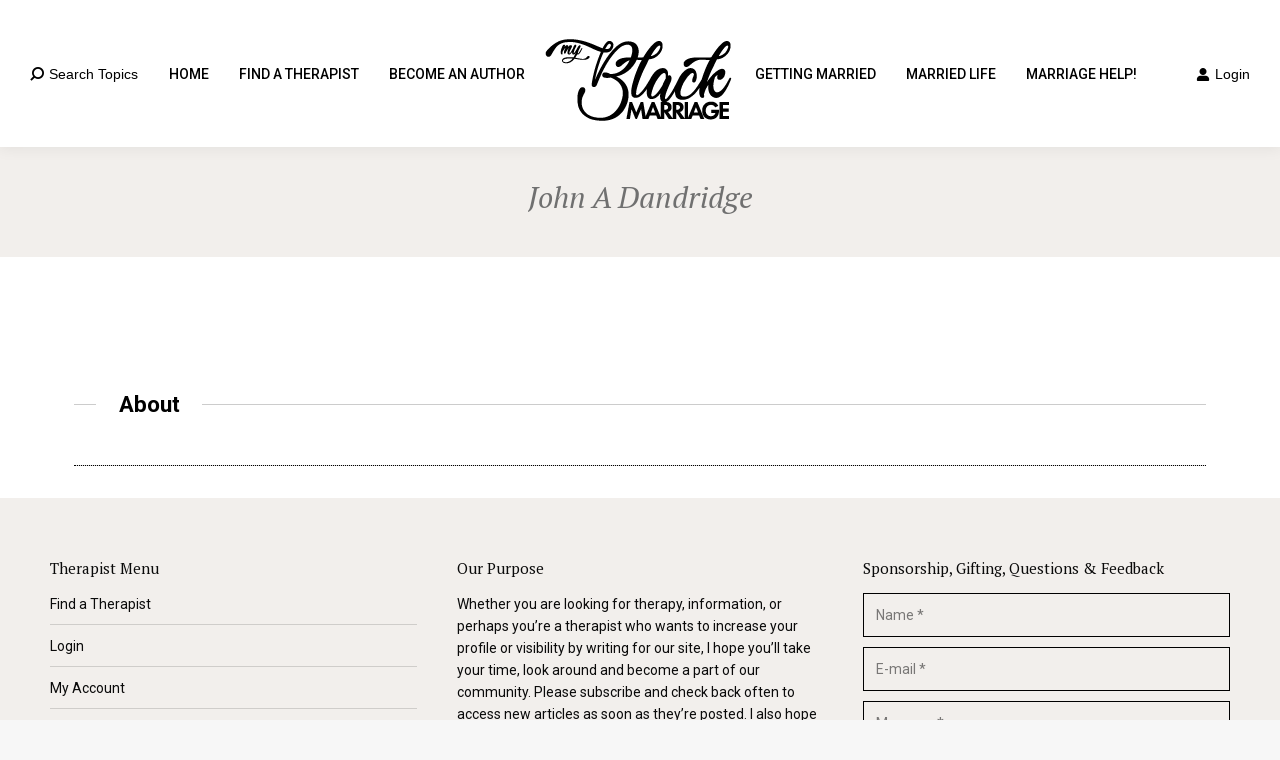

--- FILE ---
content_type: text/css
request_url: https://myblackmarriage.com/wp-content/uploads/drts/style.css?ver=1.14.38
body_size: 489
content:
.drts .drts-bs-btn-primary,
.drts .drts-bs-btn-primary.drts-bs-disabled,.drts  .drts-bs-btn-primary:disabled {
  color: #fff;
  background-color: #a8642a;
  border-color: #a8642a;
}
.drts .drts-bs-btn-primary:hover {
  color: #fff;
  background-color: #8b5222;
  border-color: #834e20;
}
.drts .drts-bs-btn-primary:focus,.drts  .drts-bs-btn-primary.drts-bs-focus {
  color: #fff;
  background-color: #8b5222;
  border-color: #834e20;
  box-shadow: 0 0 0 0.2rem rgba(, 0.5);
}
.drts .drts-bs-btn-primary:not(:disabled):not(.drts-bs-disabled):active,.drts  .drts-bs-btn-primary:not(:disabled):not(.drts-bs-disabled).drts-bs-active,.drts
.drts-bs-show > .drts-bs-btn-primary.drts-bs-dropdown-toggle {
  color: #fff;
  background-color: #834e20;
  border-color: ;
}
.drts .drts-bs-btn-primary:not(:disabled):not(.drts-bs-disabled):active:focus,.drts  .drts-bs-btn-primary:not(:disabled):not(.drts-bs-disabled).drts-bs-active:focus,.drts
.drts-bs-show > .drts-bs-btn-primary.drts-bs-dropdown-toggle:focus {
  box-shadow: 0 0 0 0.2rem rgba(, 0.5);
}

.drts .drts-bs-btn-secondary,
.drts .drts-bs-btn-secondary.drts-bs-disabled,.drts  .drts-bs-btn-secondary:disabled {
  color: #fff;
  background-color: ;
  border-color: ;
}
.drts .drts-bs-btn-secondary:hover {
  color: #fff;
  background-color: ;
  border-color: ;
}
.drts .drts-bs-btn-secondary:focus,.drts  .drts-bs-btn-secondary.drts-bs-focus {
  color: #fff;
  background-color: ;
  border-color: ;
  box-shadow: 0 0 0 0.2rem rgba(, 0.5);
}
.drts .drts-bs-btn-secondary:not(:disabled):not(.drts-bs-disabled):active,.drts  .drts-bs-btn-secondary:not(:disabled):not(.drts-bs-disabled).drts-bs-active,.drts
.drts-bs-show > .drts-bs-btn-secondary.drts-bs-dropdown-toggle {
  color: #fff;
  background-color: ;
  border-color: ;
}
.drts .drts-bs-btn-secondary:not(:disabled):not(.drts-bs-disabled):active:focus,.drts  .drts-bs-btn-secondary:not(:disabled):not(.drts-bs-disabled).drts-bs-active:focus,.drts
.drts-bs-show > .drts-bs-btn-secondary.drts-bs-dropdown-toggle:focus {
  box-shadow: 0 0 0 0.2rem rgba(, 0.5);
}

.drts .drts-bs-btn-outline-primary {
  color: #a8642a;
  border-color: #a8642a;
}
.drts .drts-bs-btn-outline-primary:hover,
.drts .drts-bs-btn-outline-primary:not(:disabled):not(.drts-bs-disabled):active,.drts  .drts-bs-btn-outline-primary:not(:disabled):not(.drts-bs-disabled).drts-bs-active,.drts
.drts-bs-show > .drts-bs-btn-outline-primary.drts-bs-dropdown-toggle {
  color: #fff;
  background-color: #a8642a;
  border-color: #a8642a;
}
.drts .drts-bs-btn-outline-primary:focus,.drts  .drts-bs-btn-outline-primary.drts-bs-focus,
.drts .drts-bs-btn-outline-primary:not(:disabled):not(.drts-bs-disabled):active:focus,.drts  .drts-bs-btn-outline-primary:not(:disabled):not(.drts-bs-disabled).drts-bs-active:focus,.drts
.drts-bs-show > .drts-bs-btn-outline-primary.drts-bs-dropdown-toggle:focus {
  box-shadow: 0 0 0 0.2rem rgba(, 0.5);
}
.drts .drts-bs-btn-outline-primary.drts-bs-disabled,.drts  .drts-bs-btn-outline-primary:disabled {
  color: #a8642a;
}

.drts .drts-bs-btn-outline-secondary {
  color: ;
  border-color: ;
}
.drts .drts-bs-btn-outline-secondary:hover,
.drts .drts-bs-btn-outline-secondary:not(:disabled):not(.drts-bs-disabled):active,.drts  .drts-bs-btn-outline-secondary:not(:disabled):not(.drts-bs-disabled).drts-bs-active,.drts
.drts-bs-show > .drts-bs-btn-outline-secondary.drts-bs-dropdown-toggle {
  color: #fff;
  background-color: ;
  border-color: ;
}
.drts .drts-bs-btn-outline-secondary:focus,.drts  .drts-bs-btn-outline-secondary.drts-bs-focus,
.drts .drts-bs-btn-outline-secondary:not(:disabled):not(.drts-bs-disabled):active:focus,.drts  .drts-bs-btn-outline-secondary:not(:disabled):not(.drts-bs-disabled).drts-bs-active:focus,.drts
.drts-bs-show > .drts-bs-btn-outline-secondary.drts-bs-dropdown-toggle:focus {
  box-shadow: 0 0 0 0.2rem rgba(, 0.5);
}
.drts .drts-bs-btn-outline-secondary.drts-bs-disabled,.drts  .drts-bs-btn-outline-secondary:disabled {
  color: ;
}

.drts .drts-bs-btn-link {
  color: #a8642a;
}
.drts .drts-bs-btn-link:hover {
  color: #6a3f1a;
}
.drts .drts-bs-btn-link:disabled,.drts  .drts-bs-btn-link.drts-bs-disabled {
  color: ;
}

.drts .drts-bs-list-group-item.drts-bs-active,
.drts .drts-bs-custom-control-input:checked~.drts-bs-custom-control-label::before {
  color: #fff;
  background-color: #a8642a;
  border-color: #a8642a}

.drts .irs-from::after,.drts .irs-single::after,.drts .irs-to::after {
  border-top-color: #a8642a}
.drts .irs-from,.drts .irs-single,.drts .irs-to,
.drts .irs-bar,
.drts .irs-bar-edge,
.drts .irs-slider:before {
  background-color: #a8642a;
}
.drts .drts-bs-dropdown-item.drts-bs-active, .drts .drts-bs-dropdown-item:active {
  color: #fff;
  background-color: #a8642a;
}

.drts .drts-bs-form-control:focus {
  color: #495057;
  background-color: #fff;
  border-color: #dca475;
  box-shadow: 0 0 0 0.2rem rgb( / 25%);
}

.drts .drts-bs-btn.drts-bs-focus, .drts .drts-bs-btn:focus {
  box-shadow: 0 0 0 0.2rem rgb( / 25%);
}

.drts .drts-bs-bg-primary {
  background-color: #a8642a !important;
}

.drts a.drts-bs-bg-primary:hover,.drts  a.drts-bs-bg-primary:focus,.drts
button.drts-bs-bg-primary:hover,.drts
button.drts-bs-bg-primary:focus {
  background-color: #834e20 !important;
}

.drts .drts-bs-bg-secondary {
  background-color:  !important;
}

.drts a.drts-bs-bg-secondary:hover,.drts  a.drts-bs-bg-secondary:focus,.drts
button.drts-bs-bg-secondary:hover,.drts
button.drts-bs-bg-secondary:focus {
  background-color:  !important;
}

.drts .drts-bs-border-primary {
  border-color: #a8642a !important;
}

.drts .drts-bs-border-secondary {
  border-color:  !important;
}